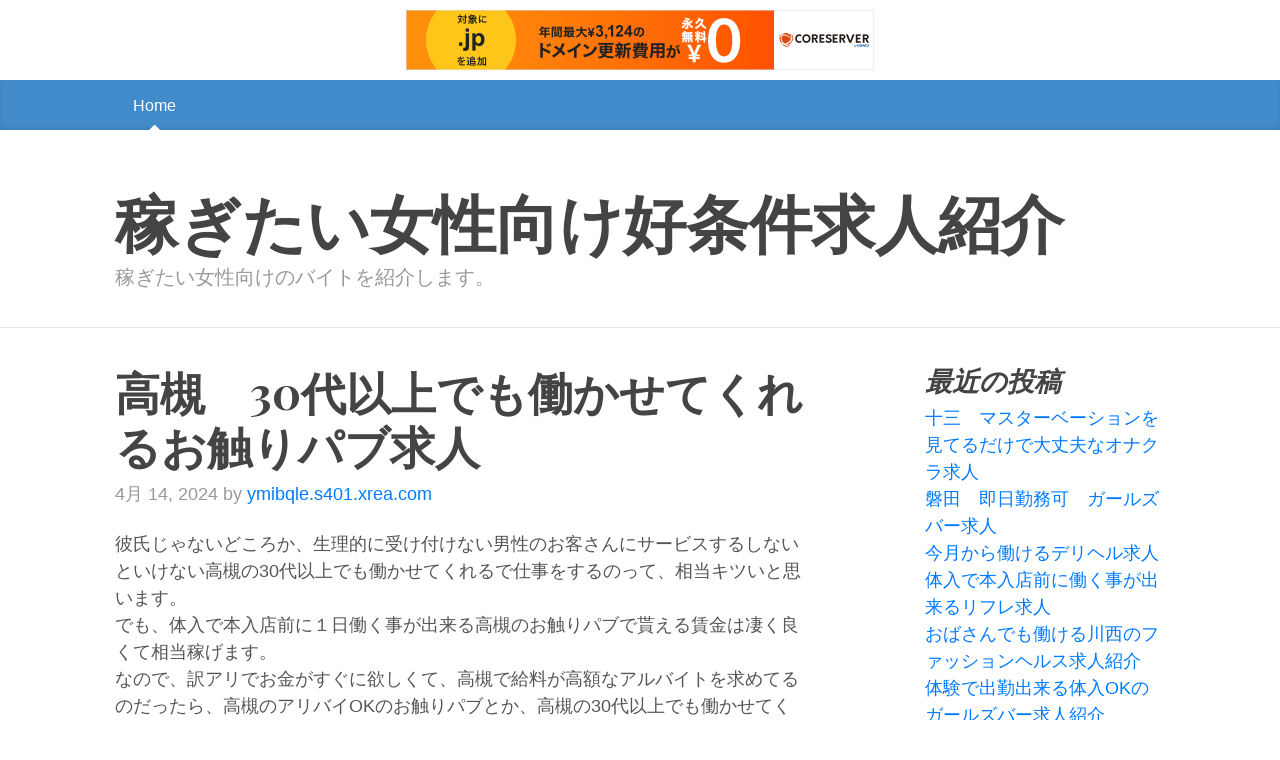

--- FILE ---
content_type: text/html; charset=UTF-8
request_url: http://ymibqle.s401.xrea.com/?p=4153
body_size: 8636
content:
<!DOCTYPE html>
<html lang="ja">
  <head>
	<meta charset="UTF-8">
  <meta name="viewport" content="width=device-width, initial-scale=1, shrink-to-fit=no">

	<title>高槻　30代以上でも働かせてくれるお触りパブ求人 &#8211; 稼ぎたい女性向け好条件求人紹介</title>
<meta name='robots' content='max-image-preview:large' />
<link rel='dns-prefetch' href='//fonts.googleapis.com' />
<link rel="alternate" type="application/rss+xml" title="稼ぎたい女性向け好条件求人紹介 &raquo; フィード" href="http://ymibqle.s401.xrea.com/?feed=rss2" />
<link rel="alternate" type="application/rss+xml" title="稼ぎたい女性向け好条件求人紹介 &raquo; コメントフィード" href="http://ymibqle.s401.xrea.com/?feed=comments-rss2" />
<script type="text/javascript">
window._wpemojiSettings = {"baseUrl":"https:\/\/s.w.org\/images\/core\/emoji\/14.0.0\/72x72\/","ext":".png","svgUrl":"https:\/\/s.w.org\/images\/core\/emoji\/14.0.0\/svg\/","svgExt":".svg","source":{"concatemoji":"http:\/\/ymibqle.s401.xrea.com\/wp-includes\/js\/wp-emoji-release.min.js?ver=6.2.8"}};
/*! This file is auto-generated */
!function(e,a,t){var n,r,o,i=a.createElement("canvas"),p=i.getContext&&i.getContext("2d");function s(e,t){p.clearRect(0,0,i.width,i.height),p.fillText(e,0,0);e=i.toDataURL();return p.clearRect(0,0,i.width,i.height),p.fillText(t,0,0),e===i.toDataURL()}function c(e){var t=a.createElement("script");t.src=e,t.defer=t.type="text/javascript",a.getElementsByTagName("head")[0].appendChild(t)}for(o=Array("flag","emoji"),t.supports={everything:!0,everythingExceptFlag:!0},r=0;r<o.length;r++)t.supports[o[r]]=function(e){if(p&&p.fillText)switch(p.textBaseline="top",p.font="600 32px Arial",e){case"flag":return s("\ud83c\udff3\ufe0f\u200d\u26a7\ufe0f","\ud83c\udff3\ufe0f\u200b\u26a7\ufe0f")?!1:!s("\ud83c\uddfa\ud83c\uddf3","\ud83c\uddfa\u200b\ud83c\uddf3")&&!s("\ud83c\udff4\udb40\udc67\udb40\udc62\udb40\udc65\udb40\udc6e\udb40\udc67\udb40\udc7f","\ud83c\udff4\u200b\udb40\udc67\u200b\udb40\udc62\u200b\udb40\udc65\u200b\udb40\udc6e\u200b\udb40\udc67\u200b\udb40\udc7f");case"emoji":return!s("\ud83e\udef1\ud83c\udffb\u200d\ud83e\udef2\ud83c\udfff","\ud83e\udef1\ud83c\udffb\u200b\ud83e\udef2\ud83c\udfff")}return!1}(o[r]),t.supports.everything=t.supports.everything&&t.supports[o[r]],"flag"!==o[r]&&(t.supports.everythingExceptFlag=t.supports.everythingExceptFlag&&t.supports[o[r]]);t.supports.everythingExceptFlag=t.supports.everythingExceptFlag&&!t.supports.flag,t.DOMReady=!1,t.readyCallback=function(){t.DOMReady=!0},t.supports.everything||(n=function(){t.readyCallback()},a.addEventListener?(a.addEventListener("DOMContentLoaded",n,!1),e.addEventListener("load",n,!1)):(e.attachEvent("onload",n),a.attachEvent("onreadystatechange",function(){"complete"===a.readyState&&t.readyCallback()})),(e=t.source||{}).concatemoji?c(e.concatemoji):e.wpemoji&&e.twemoji&&(c(e.twemoji),c(e.wpemoji)))}(window,document,window._wpemojiSettings);
</script>
<style type="text/css">
img.wp-smiley,
img.emoji {
	display: inline !important;
	border: none !important;
	box-shadow: none !important;
	height: 1em !important;
	width: 1em !important;
	margin: 0 0.07em !important;
	vertical-align: -0.1em !important;
	background: none !important;
	padding: 0 !important;
}
</style>
	<link rel='stylesheet' id='wp-block-library-css' href='http://ymibqle.s401.xrea.com/wp-includes/css/dist/block-library/style.min.css?ver=6.2.8' type='text/css' media='all' />
<link rel='stylesheet' id='classic-theme-styles-css' href='http://ymibqle.s401.xrea.com/wp-includes/css/classic-themes.min.css?ver=6.2.8' type='text/css' media='all' />
<style id='global-styles-inline-css' type='text/css'>
body{--wp--preset--color--black: #000000;--wp--preset--color--cyan-bluish-gray: #abb8c3;--wp--preset--color--white: #ffffff;--wp--preset--color--pale-pink: #f78da7;--wp--preset--color--vivid-red: #cf2e2e;--wp--preset--color--luminous-vivid-orange: #ff6900;--wp--preset--color--luminous-vivid-amber: #fcb900;--wp--preset--color--light-green-cyan: #7bdcb5;--wp--preset--color--vivid-green-cyan: #00d084;--wp--preset--color--pale-cyan-blue: #8ed1fc;--wp--preset--color--vivid-cyan-blue: #0693e3;--wp--preset--color--vivid-purple: #9b51e0;--wp--preset--gradient--vivid-cyan-blue-to-vivid-purple: linear-gradient(135deg,rgba(6,147,227,1) 0%,rgb(155,81,224) 100%);--wp--preset--gradient--light-green-cyan-to-vivid-green-cyan: linear-gradient(135deg,rgb(122,220,180) 0%,rgb(0,208,130) 100%);--wp--preset--gradient--luminous-vivid-amber-to-luminous-vivid-orange: linear-gradient(135deg,rgba(252,185,0,1) 0%,rgba(255,105,0,1) 100%);--wp--preset--gradient--luminous-vivid-orange-to-vivid-red: linear-gradient(135deg,rgba(255,105,0,1) 0%,rgb(207,46,46) 100%);--wp--preset--gradient--very-light-gray-to-cyan-bluish-gray: linear-gradient(135deg,rgb(238,238,238) 0%,rgb(169,184,195) 100%);--wp--preset--gradient--cool-to-warm-spectrum: linear-gradient(135deg,rgb(74,234,220) 0%,rgb(151,120,209) 20%,rgb(207,42,186) 40%,rgb(238,44,130) 60%,rgb(251,105,98) 80%,rgb(254,248,76) 100%);--wp--preset--gradient--blush-light-purple: linear-gradient(135deg,rgb(255,206,236) 0%,rgb(152,150,240) 100%);--wp--preset--gradient--blush-bordeaux: linear-gradient(135deg,rgb(254,205,165) 0%,rgb(254,45,45) 50%,rgb(107,0,62) 100%);--wp--preset--gradient--luminous-dusk: linear-gradient(135deg,rgb(255,203,112) 0%,rgb(199,81,192) 50%,rgb(65,88,208) 100%);--wp--preset--gradient--pale-ocean: linear-gradient(135deg,rgb(255,245,203) 0%,rgb(182,227,212) 50%,rgb(51,167,181) 100%);--wp--preset--gradient--electric-grass: linear-gradient(135deg,rgb(202,248,128) 0%,rgb(113,206,126) 100%);--wp--preset--gradient--midnight: linear-gradient(135deg,rgb(2,3,129) 0%,rgb(40,116,252) 100%);--wp--preset--duotone--dark-grayscale: url('#wp-duotone-dark-grayscale');--wp--preset--duotone--grayscale: url('#wp-duotone-grayscale');--wp--preset--duotone--purple-yellow: url('#wp-duotone-purple-yellow');--wp--preset--duotone--blue-red: url('#wp-duotone-blue-red');--wp--preset--duotone--midnight: url('#wp-duotone-midnight');--wp--preset--duotone--magenta-yellow: url('#wp-duotone-magenta-yellow');--wp--preset--duotone--purple-green: url('#wp-duotone-purple-green');--wp--preset--duotone--blue-orange: url('#wp-duotone-blue-orange');--wp--preset--font-size--small: 13px;--wp--preset--font-size--medium: 20px;--wp--preset--font-size--large: 36px;--wp--preset--font-size--x-large: 42px;--wp--preset--spacing--20: 0.44rem;--wp--preset--spacing--30: 0.67rem;--wp--preset--spacing--40: 1rem;--wp--preset--spacing--50: 1.5rem;--wp--preset--spacing--60: 2.25rem;--wp--preset--spacing--70: 3.38rem;--wp--preset--spacing--80: 5.06rem;--wp--preset--shadow--natural: 6px 6px 9px rgba(0, 0, 0, 0.2);--wp--preset--shadow--deep: 12px 12px 50px rgba(0, 0, 0, 0.4);--wp--preset--shadow--sharp: 6px 6px 0px rgba(0, 0, 0, 0.2);--wp--preset--shadow--outlined: 6px 6px 0px -3px rgba(255, 255, 255, 1), 6px 6px rgba(0, 0, 0, 1);--wp--preset--shadow--crisp: 6px 6px 0px rgba(0, 0, 0, 1);}:where(.is-layout-flex){gap: 0.5em;}body .is-layout-flow > .alignleft{float: left;margin-inline-start: 0;margin-inline-end: 2em;}body .is-layout-flow > .alignright{float: right;margin-inline-start: 2em;margin-inline-end: 0;}body .is-layout-flow > .aligncenter{margin-left: auto !important;margin-right: auto !important;}body .is-layout-constrained > .alignleft{float: left;margin-inline-start: 0;margin-inline-end: 2em;}body .is-layout-constrained > .alignright{float: right;margin-inline-start: 2em;margin-inline-end: 0;}body .is-layout-constrained > .aligncenter{margin-left: auto !important;margin-right: auto !important;}body .is-layout-constrained > :where(:not(.alignleft):not(.alignright):not(.alignfull)){max-width: var(--wp--style--global--content-size);margin-left: auto !important;margin-right: auto !important;}body .is-layout-constrained > .alignwide{max-width: var(--wp--style--global--wide-size);}body .is-layout-flex{display: flex;}body .is-layout-flex{flex-wrap: wrap;align-items: center;}body .is-layout-flex > *{margin: 0;}:where(.wp-block-columns.is-layout-flex){gap: 2em;}.has-black-color{color: var(--wp--preset--color--black) !important;}.has-cyan-bluish-gray-color{color: var(--wp--preset--color--cyan-bluish-gray) !important;}.has-white-color{color: var(--wp--preset--color--white) !important;}.has-pale-pink-color{color: var(--wp--preset--color--pale-pink) !important;}.has-vivid-red-color{color: var(--wp--preset--color--vivid-red) !important;}.has-luminous-vivid-orange-color{color: var(--wp--preset--color--luminous-vivid-orange) !important;}.has-luminous-vivid-amber-color{color: var(--wp--preset--color--luminous-vivid-amber) !important;}.has-light-green-cyan-color{color: var(--wp--preset--color--light-green-cyan) !important;}.has-vivid-green-cyan-color{color: var(--wp--preset--color--vivid-green-cyan) !important;}.has-pale-cyan-blue-color{color: var(--wp--preset--color--pale-cyan-blue) !important;}.has-vivid-cyan-blue-color{color: var(--wp--preset--color--vivid-cyan-blue) !important;}.has-vivid-purple-color{color: var(--wp--preset--color--vivid-purple) !important;}.has-black-background-color{background-color: var(--wp--preset--color--black) !important;}.has-cyan-bluish-gray-background-color{background-color: var(--wp--preset--color--cyan-bluish-gray) !important;}.has-white-background-color{background-color: var(--wp--preset--color--white) !important;}.has-pale-pink-background-color{background-color: var(--wp--preset--color--pale-pink) !important;}.has-vivid-red-background-color{background-color: var(--wp--preset--color--vivid-red) !important;}.has-luminous-vivid-orange-background-color{background-color: var(--wp--preset--color--luminous-vivid-orange) !important;}.has-luminous-vivid-amber-background-color{background-color: var(--wp--preset--color--luminous-vivid-amber) !important;}.has-light-green-cyan-background-color{background-color: var(--wp--preset--color--light-green-cyan) !important;}.has-vivid-green-cyan-background-color{background-color: var(--wp--preset--color--vivid-green-cyan) !important;}.has-pale-cyan-blue-background-color{background-color: var(--wp--preset--color--pale-cyan-blue) !important;}.has-vivid-cyan-blue-background-color{background-color: var(--wp--preset--color--vivid-cyan-blue) !important;}.has-vivid-purple-background-color{background-color: var(--wp--preset--color--vivid-purple) !important;}.has-black-border-color{border-color: var(--wp--preset--color--black) !important;}.has-cyan-bluish-gray-border-color{border-color: var(--wp--preset--color--cyan-bluish-gray) !important;}.has-white-border-color{border-color: var(--wp--preset--color--white) !important;}.has-pale-pink-border-color{border-color: var(--wp--preset--color--pale-pink) !important;}.has-vivid-red-border-color{border-color: var(--wp--preset--color--vivid-red) !important;}.has-luminous-vivid-orange-border-color{border-color: var(--wp--preset--color--luminous-vivid-orange) !important;}.has-luminous-vivid-amber-border-color{border-color: var(--wp--preset--color--luminous-vivid-amber) !important;}.has-light-green-cyan-border-color{border-color: var(--wp--preset--color--light-green-cyan) !important;}.has-vivid-green-cyan-border-color{border-color: var(--wp--preset--color--vivid-green-cyan) !important;}.has-pale-cyan-blue-border-color{border-color: var(--wp--preset--color--pale-cyan-blue) !important;}.has-vivid-cyan-blue-border-color{border-color: var(--wp--preset--color--vivid-cyan-blue) !important;}.has-vivid-purple-border-color{border-color: var(--wp--preset--color--vivid-purple) !important;}.has-vivid-cyan-blue-to-vivid-purple-gradient-background{background: var(--wp--preset--gradient--vivid-cyan-blue-to-vivid-purple) !important;}.has-light-green-cyan-to-vivid-green-cyan-gradient-background{background: var(--wp--preset--gradient--light-green-cyan-to-vivid-green-cyan) !important;}.has-luminous-vivid-amber-to-luminous-vivid-orange-gradient-background{background: var(--wp--preset--gradient--luminous-vivid-amber-to-luminous-vivid-orange) !important;}.has-luminous-vivid-orange-to-vivid-red-gradient-background{background: var(--wp--preset--gradient--luminous-vivid-orange-to-vivid-red) !important;}.has-very-light-gray-to-cyan-bluish-gray-gradient-background{background: var(--wp--preset--gradient--very-light-gray-to-cyan-bluish-gray) !important;}.has-cool-to-warm-spectrum-gradient-background{background: var(--wp--preset--gradient--cool-to-warm-spectrum) !important;}.has-blush-light-purple-gradient-background{background: var(--wp--preset--gradient--blush-light-purple) !important;}.has-blush-bordeaux-gradient-background{background: var(--wp--preset--gradient--blush-bordeaux) !important;}.has-luminous-dusk-gradient-background{background: var(--wp--preset--gradient--luminous-dusk) !important;}.has-pale-ocean-gradient-background{background: var(--wp--preset--gradient--pale-ocean) !important;}.has-electric-grass-gradient-background{background: var(--wp--preset--gradient--electric-grass) !important;}.has-midnight-gradient-background{background: var(--wp--preset--gradient--midnight) !important;}.has-small-font-size{font-size: var(--wp--preset--font-size--small) !important;}.has-medium-font-size{font-size: var(--wp--preset--font-size--medium) !important;}.has-large-font-size{font-size: var(--wp--preset--font-size--large) !important;}.has-x-large-font-size{font-size: var(--wp--preset--font-size--x-large) !important;}
.wp-block-navigation a:where(:not(.wp-element-button)){color: inherit;}
:where(.wp-block-columns.is-layout-flex){gap: 2em;}
.wp-block-pullquote{font-size: 1.5em;line-height: 1.6;}
</style>
<link rel='stylesheet' id='bootstrap-css' href='http://ymibqle.s401.xrea.com/wp-content/themes/the-bootstrap-blog/inc/bootstrap/css/bootstrap.min.css' type='text/css' media='all' />
<link rel='stylesheet' id='the-bootstrap-blog-css' href='http://ymibqle.s401.xrea.com/wp-content/themes/the-bootstrap-blog/style.css?ver=0.1.3.1' type='text/css' media='all' />
<link rel='stylesheet' id='the-bootstrap-blog-fonts-css' href='https://fonts.googleapis.com/css2?family=Playfair+Display:wght@700&#038;display=swap' type='text/css' media='all' />
<script type='text/javascript' src='http://ymibqle.s401.xrea.com/wp-includes/js/jquery/jquery.min.js?ver=3.6.4' id='jquery-core-js'></script>
<script type='text/javascript' src='http://ymibqle.s401.xrea.com/wp-includes/js/jquery/jquery-migrate.min.js?ver=3.4.0' id='jquery-migrate-js'></script>
<link rel="https://api.w.org/" href="http://ymibqle.s401.xrea.com/index.php?rest_route=/" /><link rel="alternate" type="application/json" href="http://ymibqle.s401.xrea.com/index.php?rest_route=/wp/v2/posts/4153" /><link rel="EditURI" type="application/rsd+xml" title="RSD" href="http://ymibqle.s401.xrea.com/xmlrpc.php?rsd" />
<link rel="wlwmanifest" type="application/wlwmanifest+xml" href="http://ymibqle.s401.xrea.com/wp-includes/wlwmanifest.xml" />
<meta name="generator" content="WordPress 6.2.8" />
<link rel="canonical" href="http://ymibqle.s401.xrea.com/?p=4153" />
<link rel='shortlink' href='http://ymibqle.s401.xrea.com/?p=4153' />
<link rel="alternate" type="application/json+oembed" href="http://ymibqle.s401.xrea.com/index.php?rest_route=%2Foembed%2F1.0%2Fembed&#038;url=http%3A%2F%2Fymibqle.s401.xrea.com%2F%3Fp%3D4153" />
<link rel="alternate" type="text/xml+oembed" href="http://ymibqle.s401.xrea.com/index.php?rest_route=%2Foembed%2F1.0%2Fembed&#038;url=http%3A%2F%2Fymibqle.s401.xrea.com%2F%3Fp%3D4153&#038;format=xml" />

  
<script type="text/javascript" charset="UTF-8" src="//cache1.value-domain.com/xrea_header.js" async="async"></script>
</head>
<body class="post-template-default single single-post postid-4153 single-format-standard">

  <a class="skip-link screen-reader-text alert alert-danger" href="#site-content">Skip to the content &curarr;</a><svg xmlns="http://www.w3.org/2000/svg" viewBox="0 0 0 0" width="0" height="0" focusable="false" role="none" style="visibility: hidden; position: absolute; left: -9999px; overflow: hidden;" ><defs><filter id="wp-duotone-dark-grayscale"><feColorMatrix color-interpolation-filters="sRGB" type="matrix" values=" .299 .587 .114 0 0 .299 .587 .114 0 0 .299 .587 .114 0 0 .299 .587 .114 0 0 " /><feComponentTransfer color-interpolation-filters="sRGB" ><feFuncR type="table" tableValues="0 0.49803921568627" /><feFuncG type="table" tableValues="0 0.49803921568627" /><feFuncB type="table" tableValues="0 0.49803921568627" /><feFuncA type="table" tableValues="1 1" /></feComponentTransfer><feComposite in2="SourceGraphic" operator="in" /></filter></defs></svg><svg xmlns="http://www.w3.org/2000/svg" viewBox="0 0 0 0" width="0" height="0" focusable="false" role="none" style="visibility: hidden; position: absolute; left: -9999px; overflow: hidden;" ><defs><filter id="wp-duotone-grayscale"><feColorMatrix color-interpolation-filters="sRGB" type="matrix" values=" .299 .587 .114 0 0 .299 .587 .114 0 0 .299 .587 .114 0 0 .299 .587 .114 0 0 " /><feComponentTransfer color-interpolation-filters="sRGB" ><feFuncR type="table" tableValues="0 1" /><feFuncG type="table" tableValues="0 1" /><feFuncB type="table" tableValues="0 1" /><feFuncA type="table" tableValues="1 1" /></feComponentTransfer><feComposite in2="SourceGraphic" operator="in" /></filter></defs></svg><svg xmlns="http://www.w3.org/2000/svg" viewBox="0 0 0 0" width="0" height="0" focusable="false" role="none" style="visibility: hidden; position: absolute; left: -9999px; overflow: hidden;" ><defs><filter id="wp-duotone-purple-yellow"><feColorMatrix color-interpolation-filters="sRGB" type="matrix" values=" .299 .587 .114 0 0 .299 .587 .114 0 0 .299 .587 .114 0 0 .299 .587 .114 0 0 " /><feComponentTransfer color-interpolation-filters="sRGB" ><feFuncR type="table" tableValues="0.54901960784314 0.98823529411765" /><feFuncG type="table" tableValues="0 1" /><feFuncB type="table" tableValues="0.71764705882353 0.25490196078431" /><feFuncA type="table" tableValues="1 1" /></feComponentTransfer><feComposite in2="SourceGraphic" operator="in" /></filter></defs></svg><svg xmlns="http://www.w3.org/2000/svg" viewBox="0 0 0 0" width="0" height="0" focusable="false" role="none" style="visibility: hidden; position: absolute; left: -9999px; overflow: hidden;" ><defs><filter id="wp-duotone-blue-red"><feColorMatrix color-interpolation-filters="sRGB" type="matrix" values=" .299 .587 .114 0 0 .299 .587 .114 0 0 .299 .587 .114 0 0 .299 .587 .114 0 0 " /><feComponentTransfer color-interpolation-filters="sRGB" ><feFuncR type="table" tableValues="0 1" /><feFuncG type="table" tableValues="0 0.27843137254902" /><feFuncB type="table" tableValues="0.5921568627451 0.27843137254902" /><feFuncA type="table" tableValues="1 1" /></feComponentTransfer><feComposite in2="SourceGraphic" operator="in" /></filter></defs></svg><svg xmlns="http://www.w3.org/2000/svg" viewBox="0 0 0 0" width="0" height="0" focusable="false" role="none" style="visibility: hidden; position: absolute; left: -9999px; overflow: hidden;" ><defs><filter id="wp-duotone-midnight"><feColorMatrix color-interpolation-filters="sRGB" type="matrix" values=" .299 .587 .114 0 0 .299 .587 .114 0 0 .299 .587 .114 0 0 .299 .587 .114 0 0 " /><feComponentTransfer color-interpolation-filters="sRGB" ><feFuncR type="table" tableValues="0 0" /><feFuncG type="table" tableValues="0 0.64705882352941" /><feFuncB type="table" tableValues="0 1" /><feFuncA type="table" tableValues="1 1" /></feComponentTransfer><feComposite in2="SourceGraphic" operator="in" /></filter></defs></svg><svg xmlns="http://www.w3.org/2000/svg" viewBox="0 0 0 0" width="0" height="0" focusable="false" role="none" style="visibility: hidden; position: absolute; left: -9999px; overflow: hidden;" ><defs><filter id="wp-duotone-magenta-yellow"><feColorMatrix color-interpolation-filters="sRGB" type="matrix" values=" .299 .587 .114 0 0 .299 .587 .114 0 0 .299 .587 .114 0 0 .299 .587 .114 0 0 " /><feComponentTransfer color-interpolation-filters="sRGB" ><feFuncR type="table" tableValues="0.78039215686275 1" /><feFuncG type="table" tableValues="0 0.94901960784314" /><feFuncB type="table" tableValues="0.35294117647059 0.47058823529412" /><feFuncA type="table" tableValues="1 1" /></feComponentTransfer><feComposite in2="SourceGraphic" operator="in" /></filter></defs></svg><svg xmlns="http://www.w3.org/2000/svg" viewBox="0 0 0 0" width="0" height="0" focusable="false" role="none" style="visibility: hidden; position: absolute; left: -9999px; overflow: hidden;" ><defs><filter id="wp-duotone-purple-green"><feColorMatrix color-interpolation-filters="sRGB" type="matrix" values=" .299 .587 .114 0 0 .299 .587 .114 0 0 .299 .587 .114 0 0 .299 .587 .114 0 0 " /><feComponentTransfer color-interpolation-filters="sRGB" ><feFuncR type="table" tableValues="0.65098039215686 0.40392156862745" /><feFuncG type="table" tableValues="0 1" /><feFuncB type="table" tableValues="0.44705882352941 0.4" /><feFuncA type="table" tableValues="1 1" /></feComponentTransfer><feComposite in2="SourceGraphic" operator="in" /></filter></defs></svg><svg xmlns="http://www.w3.org/2000/svg" viewBox="0 0 0 0" width="0" height="0" focusable="false" role="none" style="visibility: hidden; position: absolute; left: -9999px; overflow: hidden;" ><defs><filter id="wp-duotone-blue-orange"><feColorMatrix color-interpolation-filters="sRGB" type="matrix" values=" .299 .587 .114 0 0 .299 .587 .114 0 0 .299 .587 .114 0 0 .299 .587 .114 0 0 " /><feComponentTransfer color-interpolation-filters="sRGB" ><feFuncR type="table" tableValues="0.098039215686275 1" /><feFuncG type="table" tableValues="0 0.66274509803922" /><feFuncB type="table" tableValues="0.84705882352941 0.41960784313725" /><feFuncA type="table" tableValues="1 1" /></feComponentTransfer><feComposite in2="SourceGraphic" operator="in" /></filter></defs></svg>
    <div class="blog-masthead">
      <div class="container nav-scroller">

<nav class="nav">

<a class="nav-link active" href="http://ymibqle.s401.xrea.com">Home</a>
</nav>
      </div>
    </div>

  <header class="blog-header">
  <div class="container">
    <h1 class="blog-title mb-2">稼ぎたい女性向け好条件求人紹介</h1>
    <p class="lead blog-description">稼ぎたい女性向けのバイトを紹介します。</p>
  </div>
</header>

    <div class="container">

      <div class="row">
       <div id="site-content" class="col-sm-8 blog-main" role="main">


	<article id="post-4153" class="blog-post post-4153 post type-post status-publish format-standard hentry category-1">

	<h2 class="blog-post-title ">高槻　30代以上でも働かせてくれるお触りパブ求人 </h2>

<p class="blog-post-meta"><time class="entry-date updated">4月 14, 2024</time> by <a href="http://ymibqle.s401.xrea.com" title="ymibqle.s401.xrea.com のサイトへ移動" rel="author external">ymibqle.s401.xrea.com</a></p>


<p>彼氏じゃないどころか、生理的に受け付けない男性のお客さんにサービスするしないといけない高槻の30代以上でも働かせてくれるで仕事をするのって、相当キツいと思います。<br />でも、体入で本入店前に１日働く事が出来る高槻のお触りパブで貰える賃金は凄く良くて相当稼げます。<br />なので、訳アリでお金がすぐに欲しくて、高槻で給料が高額なアルバイトを求めてるのだったら、高槻のアリバイOKのお触りパブとか、高槻の30代以上でも働かせてくれるおっぱいパブで、試しに一度アルバイトをしてみてください。<br />利用は↓になります。</p>
<div align="center"><a href="https://night-work.sakura.ne.jp/click/fuzoku"><img decoding="async" src="https://night-work.sakura.ne.jp/button.jpg" border="0" /></a></div>
<p>30代でも採用される、高槻のお触りパブでで仕事をしていっぱいお金を稼ぎたい大阪の人は、こちらに掲載している高収入アルバイト求人紹介サイトを使って仕事をしてみると良いかも知れないです。<br />キツいなら来なくなっても問題ありませんので安心してください。</p>
<div align="center"><a href="https://night-work.sakura.ne.jp/click/fuzoku"><img decoding="async" src="https://night-work.sakura.ne.jp/button.jpg" border="0" /></a></div>
<p>高槻の普通の女性がやるようなアルバイトを早朝から同僚がムカつくけど頑張るくらいでしたら、体入で本入店前に試しに一度働く事が出来る高槻のお触りパブとか、30代以上でも働かせてくれる高槻のセクキャバとかで、一度アルバイトをして、今すぐお金を稼ぎませんか？</p>
<div align="center"><a href="https://night-work.sakura.ne.jp/click/fuzoku"><img decoding="async" src="https://night-work.sakura.ne.jp/button.jpg" border="0" /></a></div>
<p>30代以上でも働かせてくれる高槻の回春エステでしたり、体験入店で入店前に一度働く事が可能な高槻のお触りパブで仕事をする良い点を挙げると給料が良い点でしょう。<br />高槻の30代以上でも働かせてくれるお触りパブをやるのは危険性ももちろんですけどあります。<br />ですが、欲しい物があるのでお金が高い条件の良い仕事の求人を探したい大阪の学生の女の子なら試してみる価値はあるかも知れません。<br />サイトの参加は↓です。</p>
<div align="center"><a href="https://night-work.sakura.ne.jp/click/fuzoku"><img decoding="async" src="https://night-work.sakura.ne.jp/button.jpg" border="0" /></a></div>
<p>現在もしてるファッションヘルスの賃金に文句がある大阪の子でしたら、↓に載せている高収入夜のバイト求人紹介サイトを利用して時給が良い高槻のトクヨク募集の求人とか、30代でも採用される、年齢不問の高槻のお触りパブで、試しに一度仕事をしてみてください。</p>
<div align="center"><a href="https://night-work.sakura.ne.jp/click/fuzoku"><img decoding="async" src="https://night-work.sakura.ne.jp/button.jpg" border="0" /></a></div>
<p>&#8220;<br /><span id="more-4153"></span></p>
<div align="center"><a href="https://night-work.sakura.ne.jp/click/fuzoku"><img decoding="async" loading="lazy" src="https://night-work.sakura.ne.jp/click/fuzoku_banner" border="0" /></a></div>
<p>こちらに掲載してる好条件夜のアルバイト求人情報サイトを利用する良い所は、風俗求人サイトに言われた店舗で働くだけで、少しですが給付金を貰えます。<br />初心者でもOKなのでチャレンジしてみてください。</p>
<div align="center"><a href="https://night-work.sakura.ne.jp/click/fuzoku"><img decoding="async" src="https://night-work.sakura.ne.jp/button.jpg" border="0" /></a></div>
<p>なるべく住んでいる地域から遠い地域で、彼氏に覚られないように体入で本入店前に１日働けるおっぱいパブで働いて、お金を今すぐ稼ぎませんか？アリバイ用の実際には無いお店を用意してるトクヨクという風俗の求人も掲載されている求人サイトはこちらになります。</p>
<div align="center"><a href="https://night-work.sakura.ne.jp/click/fuzoku"><img decoding="async" src="https://night-work.sakura.ne.jp/button.jpg" border="0" /></a></div>
<p>すぐにアルバイトをしてお金をいっぱい稼ぎたいのでしたら、高槻の30代以上でも働かせてくれるお触りパブでしたり、高槻のデブでも働かせてくれる、セクキャバの仕事を紹介してくれる、↑に載せている高収入夜のアルバイト求人仲介サイトが良いと思います。</p>
<div align="center"><a href="https://night-work.sakura.ne.jp/click/fuzoku"><img decoding="async" src="https://night-work.sakura.ne.jp/button.jpg" border="0" /></a></div>
<p>夜のバイトのバイトをしてたけど、緊急事態宣言のせいで、残念ながら出勤時間が少なくなってしまったなんていう状況の大阪のキャストの女性も居るかも知れないです。<br />だけど、高槻のお触りパブでしたら非常事態宣言でも仕事が出来ますので、お金が欲しい大阪の女性なら、体入で入店前に試しに働ける高槻のお触りパブ店でしたり、高槻の30代以上でも働かせてくれる風俗で、一度試しにバイトをして、お金を今すぐ稼いでみませんか？</p>
<div align="center"><a href="https://night-work.sakura.ne.jp/click/fuzoku"><img decoding="async" src="https://night-work.sakura.ne.jp/button.jpg" border="0" /></a></div>
<p>高槻でファストフードの通常のバイトを夜まで頑張るのでしたら、体験で30代以上でも働かせてくれる、高槻のお触りパブでしたり、高槻の日払いですぐに稼ぐ事が出来るいちゃキャバで働いてお金を稼いでみませんか？働いて今すぐお金を稼いでみたい40才以上の女性でも大丈夫です。</p>
<div align="center"><a href="https://night-work.sakura.ne.jp/click/fuzoku"><img decoding="async" src="https://night-work.sakura.ne.jp/button.jpg" border="0" /></a></div>
<p>&#8220;<br /><!--trackback:-->	</p>
<li><a href="http://rnemkdt.s401.xrea.com/?p=5221" target="_blank" rel="noopener">長岡　全額日払いOKで今すぐ稼げるアルバイト求人</a></li>
<p><!--trackback:-->	</p>
<li><a href="http://nuudwoqz.s373.xrea.com/?p=3223" target="_blank" rel="noopener">携帯だけで出先でも仕事が出来る　メールレディ求人</a></li>
<p><!--trackback:-->	</p>
<li><a href="http://lmrtgiy.s504.xrea.com/?p=2889" target="_blank" rel="noopener">太め体型でも雇ってくれる　回春エステ　ホステス募集</a></li>
<p></p>
<li><a href="https://xn--gmq8a6go46j.x0.com/debu/3473">福原　デブでもいっぱい稼げる性感エステ求人</a></li>
<p></p>
<li><a href="https://xn--gmq8a6go46j.x0.com/jiyushukkin/4266/">前橋　自由出勤制で休みの日に即日出勤出来るいちゃキャバ求人</a></li>
<p></p>

	<!--

	<rdf:RDF xmlns:rdf="http://www.w3.org/1999/02/22-rdf-syntax-ns#"
			xmlns:dc="http://purl.org/dc/elements/1.1/"
			xmlns:trackback="http://madskills.com/public/xml/rss/module/trackback/">
		<rdf:Description rdf:about="http://ymibqle.s401.xrea.com/?p=4153"
    dc:identifier="http://ymibqle.s401.xrea.com/?p=4153"
    dc:title="高槻　30代以上でも働かせてくれるお触りパブ求人"
    trackback:ping="http://ymibqle.s401.xrea.com/wp-trackback.php?p=4153" />
</rdf:RDF>
	-->



<div class="mt-4 p-3 bg-dark text-white" role="alert">Discussion disabled.</div>


<div class="mt-4">In category:&nbsp;<a href="http://ymibqle.s401.xrea.com/?cat=1" rel="category">未分類</a><br/>
</div>

<nav class="blog-pagination mt-4 mb-4">

<a class="btn btn-outline-primary" href="http://ymibqle.s401.xrea.com/?p=4151" rel="prev">Previus post</a>
<a class="btn btn-outline-secondary" href="http://ymibqle.s401.xrea.com/?p=4155" rel="next">Next post</a>
</nav>

	</article><!-- /.blog-post -->



        </div><!-- /.blog-main -->

<div class="col-sm-3 offset-sm-1 blog-sidebar mb-3">


		<div id="recent-posts-2" class="mb-3 widget widget_recent_entries">
		<h4 class="font-italic">最近の投稿</h4>
		<ul>
											<li>
					<a href="http://ymibqle.s401.xrea.com/?p=6165">十三　マスターベーションを見てるだけで大丈夫なオナクラ求人</a>
									</li>
											<li>
					<a href="http://ymibqle.s401.xrea.com/?p=6163">磐田　即日勤務可　ガールズバー求人</a>
									</li>
											<li>
					<a href="http://ymibqle.s401.xrea.com/?p=6161">今月から働けるデリヘル求人</a>
									</li>
											<li>
					<a href="http://ymibqle.s401.xrea.com/?p=6159">体入で本入店前に働く事が出来るリフレ求人</a>
									</li>
											<li>
					<a href="http://ymibqle.s401.xrea.com/?p=6157">おばさんでも働ける川西のファッションヘルス求人紹介</a>
									</li>
											<li>
					<a href="http://ymibqle.s401.xrea.com/?p=6155">体験で出勤出来る体入OKのガールズバー求人紹介</a>
									</li>
											<li>
					<a href="http://ymibqle.s401.xrea.com/?p=6153">体入で、入店前に試しに働く事が出来る箱ヘル</a>
									</li>
											<li>
					<a href="http://ymibqle.s401.xrea.com/?p=6151">那覇　ブスでも働けるいちゃキャバ求人紹介</a>
									</li>
											<li>
					<a href="http://ymibqle.s401.xrea.com/?p=6149">新横浜　美人じゃなくても働ける夜職求人紹介</a>
									</li>
											<li>
					<a href="http://ymibqle.s401.xrea.com/?p=6147">デブでも働ける釧路のピンサロ求人紹介</a>
									</li>
											<li>
					<a href="http://ymibqle.s401.xrea.com/?p=6145">大門　若くなくても在籍させてくれる熟女キャバクラ求人</a>
									</li>
											<li>
					<a href="http://ymibqle.s401.xrea.com/?p=6143">少しでも早くアルバイトをしてお金を今すぐ稼ぐ事が出来る夜職求人</a>
									</li>
											<li>
					<a href="http://ymibqle.s401.xrea.com/?p=6141">デブでも働ける河原町のピンサロ求人紹介</a>
									</li>
											<li>
					<a href="http://ymibqle.s401.xrea.com/?p=6139">戸田　ブスでも働けるセクキャバ求人紹介</a>
									</li>
											<li>
					<a href="http://ymibqle.s401.xrea.com/?p=6137">桜木町　４０歳以上でも働ける　レンタル彼女求人</a>
									</li>
											<li>
					<a href="http://ymibqle.s401.xrea.com/?p=6135">宝塚　ぽっちゃり体型可　セクシーパブ求人</a>
									</li>
											<li>
					<a href="http://ymibqle.s401.xrea.com/?p=6133">今日からお金を稼げる水商売求人紹介</a>
									</li>
											<li>
					<a href="http://ymibqle.s401.xrea.com/?p=6131">ルックスが悪くても稼げる高待遇のお触りパブ求人</a>
									</li>
											<li>
					<a href="http://ymibqle.s401.xrea.com/?p=6129">五反田　ブスでも給料が高いセクキャバ求人</a>
									</li>
											<li>
					<a href="http://ymibqle.s401.xrea.com/?p=6127">歌舞伎町　デブでも働ける　おっぱいパブ求人</a>
									</li>
					</ul>

		</div><div id="archives-2" class="mb-3 widget widget_archive"><h4 class="font-italic">アーカイブ</h4>
			<ul>
					<li><a href='http://ymibqle.s401.xrea.com/?m=202601'>2026年1月</a></li>
	<li><a href='http://ymibqle.s401.xrea.com/?m=202512'>2025年12月</a></li>
	<li><a href='http://ymibqle.s401.xrea.com/?m=202511'>2025年11月</a></li>
	<li><a href='http://ymibqle.s401.xrea.com/?m=202510'>2025年10月</a></li>
	<li><a href='http://ymibqle.s401.xrea.com/?m=202509'>2025年9月</a></li>
	<li><a href='http://ymibqle.s401.xrea.com/?m=202508'>2025年8月</a></li>
	<li><a href='http://ymibqle.s401.xrea.com/?m=202507'>2025年7月</a></li>
	<li><a href='http://ymibqle.s401.xrea.com/?m=202506'>2025年6月</a></li>
	<li><a href='http://ymibqle.s401.xrea.com/?m=202505'>2025年5月</a></li>
	<li><a href='http://ymibqle.s401.xrea.com/?m=202504'>2025年4月</a></li>
	<li><a href='http://ymibqle.s401.xrea.com/?m=202503'>2025年3月</a></li>
	<li><a href='http://ymibqle.s401.xrea.com/?m=202502'>2025年2月</a></li>
	<li><a href='http://ymibqle.s401.xrea.com/?m=202501'>2025年1月</a></li>
	<li><a href='http://ymibqle.s401.xrea.com/?m=202412'>2024年12月</a></li>
	<li><a href='http://ymibqle.s401.xrea.com/?m=202411'>2024年11月</a></li>
	<li><a href='http://ymibqle.s401.xrea.com/?m=202410'>2024年10月</a></li>
	<li><a href='http://ymibqle.s401.xrea.com/?m=202409'>2024年9月</a></li>
	<li><a href='http://ymibqle.s401.xrea.com/?m=202408'>2024年8月</a></li>
	<li><a href='http://ymibqle.s401.xrea.com/?m=202407'>2024年7月</a></li>
	<li><a href='http://ymibqle.s401.xrea.com/?m=202406'>2024年6月</a></li>
	<li><a href='http://ymibqle.s401.xrea.com/?m=202405'>2024年5月</a></li>
	<li><a href='http://ymibqle.s401.xrea.com/?m=202404'>2024年4月</a></li>
	<li><a href='http://ymibqle.s401.xrea.com/?m=202403'>2024年3月</a></li>
	<li><a href='http://ymibqle.s401.xrea.com/?m=202402'>2024年2月</a></li>
	<li><a href='http://ymibqle.s401.xrea.com/?m=202401'>2024年1月</a></li>
	<li><a href='http://ymibqle.s401.xrea.com/?m=202312'>2023年12月</a></li>
	<li><a href='http://ymibqle.s401.xrea.com/?m=202311'>2023年11月</a></li>
	<li><a href='http://ymibqle.s401.xrea.com/?m=202310'>2023年10月</a></li>
	<li><a href='http://ymibqle.s401.xrea.com/?m=202309'>2023年9月</a></li>
	<li><a href='http://ymibqle.s401.xrea.com/?m=202308'>2023年8月</a></li>
	<li><a href='http://ymibqle.s401.xrea.com/?m=202307'>2023年7月</a></li>
	<li><a href='http://ymibqle.s401.xrea.com/?m=202306'>2023年6月</a></li>
	<li><a href='http://ymibqle.s401.xrea.com/?m=202305'>2023年5月</a></li>
	<li><a href='http://ymibqle.s401.xrea.com/?m=202304'>2023年4月</a></li>
	<li><a href='http://ymibqle.s401.xrea.com/?m=202303'>2023年3月</a></li>
	<li><a href='http://ymibqle.s401.xrea.com/?m=202302'>2023年2月</a></li>
	<li><a href='http://ymibqle.s401.xrea.com/?m=202301'>2023年1月</a></li>
	<li><a href='http://ymibqle.s401.xrea.com/?m=202212'>2022年12月</a></li>
	<li><a href='http://ymibqle.s401.xrea.com/?m=202211'>2022年11月</a></li>
	<li><a href='http://ymibqle.s401.xrea.com/?m=202210'>2022年10月</a></li>
	<li><a href='http://ymibqle.s401.xrea.com/?m=202209'>2022年9月</a></li>
	<li><a href='http://ymibqle.s401.xrea.com/?m=202208'>2022年8月</a></li>
	<li><a href='http://ymibqle.s401.xrea.com/?m=202207'>2022年7月</a></li>
	<li><a href='http://ymibqle.s401.xrea.com/?m=202206'>2022年6月</a></li>
	<li><a href='http://ymibqle.s401.xrea.com/?m=202205'>2022年5月</a></li>
	<li><a href='http://ymibqle.s401.xrea.com/?m=202204'>2022年4月</a></li>
	<li><a href='http://ymibqle.s401.xrea.com/?m=202203'>2022年3月</a></li>
	<li><a href='http://ymibqle.s401.xrea.com/?m=202202'>2022年2月</a></li>
	<li><a href='http://ymibqle.s401.xrea.com/?m=202201'>2022年1月</a></li>
	<li><a href='http://ymibqle.s401.xrea.com/?m=202112'>2021年12月</a></li>
	<li><a href='http://ymibqle.s401.xrea.com/?m=202111'>2021年11月</a></li>
	<li><a href='http://ymibqle.s401.xrea.com/?m=202110'>2021年10月</a></li>
	<li><a href='http://ymibqle.s401.xrea.com/?m=202109'>2021年9月</a></li>
	<li><a href='http://ymibqle.s401.xrea.com/?m=202108'>2021年8月</a></li>
	<li><a href='http://ymibqle.s401.xrea.com/?m=202107'>2021年7月</a></li>
	<li><a href='http://ymibqle.s401.xrea.com/?m=202106'>2021年6月</a></li>
	<li><a href='http://ymibqle.s401.xrea.com/?m=202105'>2021年5月</a></li>
	<li><a href='http://ymibqle.s401.xrea.com/?m=202104'>2021年4月</a></li>
	<li><a href='http://ymibqle.s401.xrea.com/?m=202103'>2021年3月</a></li>
	<li><a href='http://ymibqle.s401.xrea.com/?m=202102'>2021年2月</a></li>
	<li><a href='http://ymibqle.s401.xrea.com/?m=202101'>2021年1月</a></li>
	<li><a href='http://ymibqle.s401.xrea.com/?m=202012'>2020年12月</a></li>
	<li><a href='http://ymibqle.s401.xrea.com/?m=202011'>2020年11月</a></li>
	<li><a href='http://ymibqle.s401.xrea.com/?m=202010'>2020年10月</a></li>
			</ul>

			</div>
</div><!-- /.blog-sidebar -->

      </div><!-- /.row -->

    </div><!-- /.container -->

<footer class="blog-footer">
	<p>Blog template built for WordPress.</p>
	<p><a href="#">Back to top</a></p>
    </footer>

<script type='text/javascript' src='http://ymibqle.s401.xrea.com/wp-content/themes/the-bootstrap-blog/inc/bootstrap/js/popper.min.js' id='popper-js'></script>
<script type='text/javascript' src='http://ymibqle.s401.xrea.com/wp-content/themes/the-bootstrap-blog/inc/bootstrap/js/bootstrap.min.js' id='bootstrap-js'></script>
<!--[if lt IE 9]>
<script type='text/javascript' src='http://ymibqle.s401.xrea.com/wp-content/themes/the-bootstrap-blog/inc/bootstrap/js/html5shiv.min.js' id='html5shiv-js'></script>
<![endif]-->
<!--[if lt IE 9]>
<script type='text/javascript' src='http://ymibqle.s401.xrea.com/wp-content/themes/the-bootstrap-blog/inc/bootstrap/js/respond.min.js' id='respond-js'></script>
<![endif]-->

  </body>
</html>
